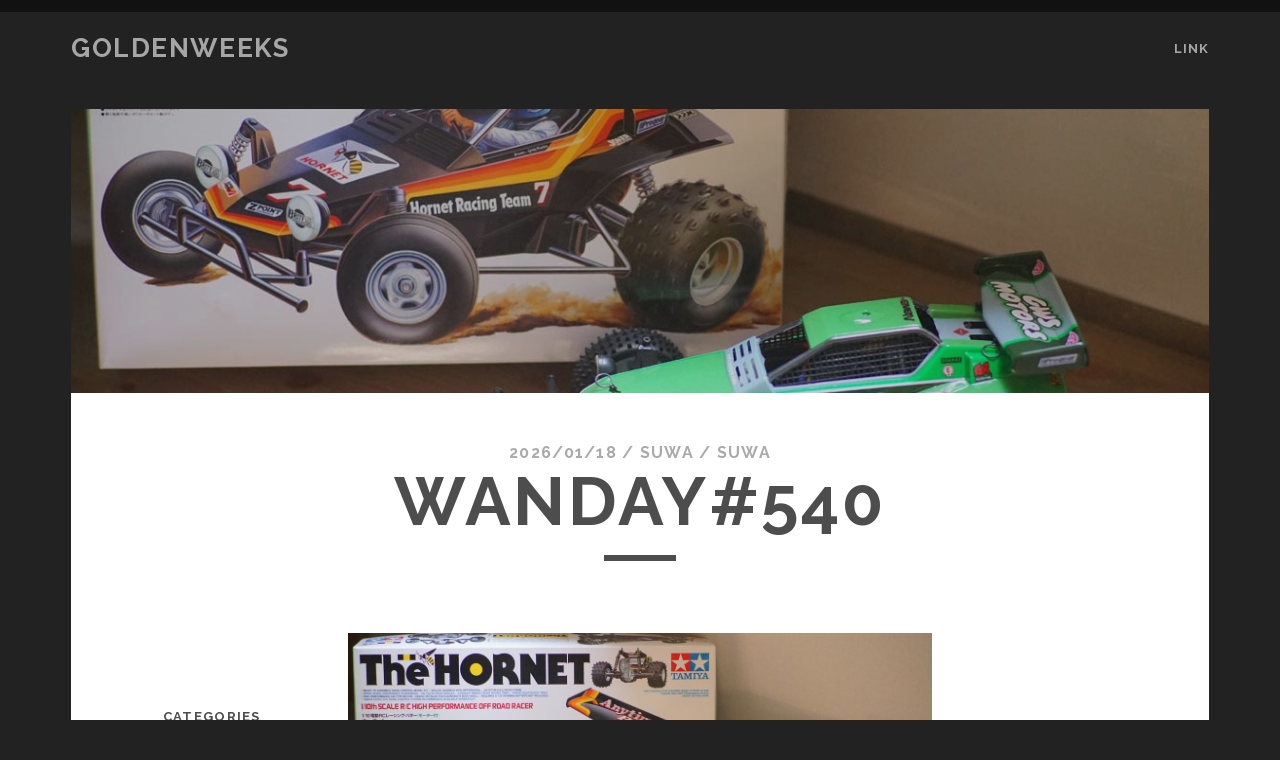

--- FILE ---
content_type: text/html; charset=UTF-8
request_url: https://goldenweeks.com/?p=2607&cpage=1
body_size: 8174
content:
<!DOCTYPE html>
<!--[if IE 9 ]>
<html class="ie9" lang="ja"> <![endif]-->
<!--[if (gt IE 9)|!(IE)]><!-->
<html lang="ja"><!--<![endif]-->

<head>
	<title>wanday#540 &#8211; goldenweeks</title>
<meta charset="UTF-8" />
<meta name="viewport" content="width=device-width, initial-scale=1" />
<meta name="template" content="Tracks 1.51" />
<meta name="generator" content="WordPress 5.4.18" />
<link rel='dns-prefetch' href='//fonts.googleapis.com' />
<link rel='dns-prefetch' href='//s.w.org' />
<link rel="alternate" type="application/rss+xml" title="goldenweeks &raquo; フィード" href="https://goldenweeks.com/?feed=rss2" />
<link rel="alternate" type="application/rss+xml" title="goldenweeks &raquo; コメントフィード" href="https://goldenweeks.com/?feed=comments-rss2" />
<link rel="alternate" type="application/rss+xml" title="goldenweeks &raquo; wanday#540 のコメントのフィード" href="https://goldenweeks.com/?feed=rss2&#038;p=2607" />
		<script type="text/javascript">
			window._wpemojiSettings = {"baseUrl":"https:\/\/s.w.org\/images\/core\/emoji\/12.0.0-1\/72x72\/","ext":".png","svgUrl":"https:\/\/s.w.org\/images\/core\/emoji\/12.0.0-1\/svg\/","svgExt":".svg","source":{"concatemoji":"https:\/\/goldenweeks.com\/wp-includes\/js\/wp-emoji-release.min.js?ver=5.4.18"}};
			/*! This file is auto-generated */
			!function(e,a,t){var n,r,o,i=a.createElement("canvas"),p=i.getContext&&i.getContext("2d");function s(e,t){var a=String.fromCharCode;p.clearRect(0,0,i.width,i.height),p.fillText(a.apply(this,e),0,0);e=i.toDataURL();return p.clearRect(0,0,i.width,i.height),p.fillText(a.apply(this,t),0,0),e===i.toDataURL()}function c(e){var t=a.createElement("script");t.src=e,t.defer=t.type="text/javascript",a.getElementsByTagName("head")[0].appendChild(t)}for(o=Array("flag","emoji"),t.supports={everything:!0,everythingExceptFlag:!0},r=0;r<o.length;r++)t.supports[o[r]]=function(e){if(!p||!p.fillText)return!1;switch(p.textBaseline="top",p.font="600 32px Arial",e){case"flag":return s([127987,65039,8205,9895,65039],[127987,65039,8203,9895,65039])?!1:!s([55356,56826,55356,56819],[55356,56826,8203,55356,56819])&&!s([55356,57332,56128,56423,56128,56418,56128,56421,56128,56430,56128,56423,56128,56447],[55356,57332,8203,56128,56423,8203,56128,56418,8203,56128,56421,8203,56128,56430,8203,56128,56423,8203,56128,56447]);case"emoji":return!s([55357,56424,55356,57342,8205,55358,56605,8205,55357,56424,55356,57340],[55357,56424,55356,57342,8203,55358,56605,8203,55357,56424,55356,57340])}return!1}(o[r]),t.supports.everything=t.supports.everything&&t.supports[o[r]],"flag"!==o[r]&&(t.supports.everythingExceptFlag=t.supports.everythingExceptFlag&&t.supports[o[r]]);t.supports.everythingExceptFlag=t.supports.everythingExceptFlag&&!t.supports.flag,t.DOMReady=!1,t.readyCallback=function(){t.DOMReady=!0},t.supports.everything||(n=function(){t.readyCallback()},a.addEventListener?(a.addEventListener("DOMContentLoaded",n,!1),e.addEventListener("load",n,!1)):(e.attachEvent("onload",n),a.attachEvent("onreadystatechange",function(){"complete"===a.readyState&&t.readyCallback()})),(n=t.source||{}).concatemoji?c(n.concatemoji):n.wpemoji&&n.twemoji&&(c(n.twemoji),c(n.wpemoji)))}(window,document,window._wpemojiSettings);
		</script>
		<style type="text/css">
img.wp-smiley,
img.emoji {
	display: inline !important;
	border: none !important;
	box-shadow: none !important;
	height: 1em !important;
	width: 1em !important;
	margin: 0 .07em !important;
	vertical-align: -0.1em !important;
	background: none !important;
	padding: 0 !important;
}
</style>
	<link rel='stylesheet' id='wp-block-library-css'  href='https://goldenweeks.com/wp-includes/css/dist/block-library/style.min.css?ver=5.4.18' type='text/css' media='all' />
<link rel='stylesheet' id='ct-tracks-google-fonts-css'  href='//fonts.googleapis.com/css?family=Raleway%3A400%2C700&#038;ver=5.4.18' type='text/css' media='all' />
<link rel='stylesheet' id='font-awesome-css'  href='https://goldenweeks.com/wp-content/themes/tracks/assets/font-awesome/css/font-awesome.min.css?ver=5.4.18' type='text/css' media='all' />
<link rel='stylesheet' id='ct-tracks-style-css'  href='https://goldenweeks.com/wp-content/themes/tracks/style.css?ver=5.4.18' type='text/css' media='all' />
<style id='ct-tracks-style-inline-css' type='text/css'>
.featured-image {
    position: relative;
    height: 0;
    padding-bottom: 25%;
    background-position: 50%;
    -webkit-background-size: cover cover;
    background-size: cover;
    -webkit-backface-visibility: hidden;
    backface-visibility: hidden;
    -webkit-transition: -webkit-transform .3s ease;
    transition: transform .3s ease;
}
</style>
<script type='text/javascript' src='https://goldenweeks.com/wp-includes/js/jquery/jquery.js?ver=1.12.4-wp'></script>
<script type='text/javascript' src='https://goldenweeks.com/wp-includes/js/jquery/jquery-migrate.min.js?ver=1.4.1'></script>
<link rel='https://api.w.org/' href='https://goldenweeks.com/index.php?rest_route=/' />
<link rel="EditURI" type="application/rsd+xml" title="RSD" href="https://goldenweeks.com/xmlrpc.php?rsd" />
<link rel="wlwmanifest" type="application/wlwmanifest+xml" href="https://goldenweeks.com/wp-includes/wlwmanifest.xml" /> 
<link rel='prev' title='wanday#539' href='https://goldenweeks.com/?p=2603' />
<link rel='next' title='wanday#541' href='https://goldenweeks.com/?p=2612' />
<link rel="canonical" href="https://goldenweeks.com/?p=2607&#038;cpage=1#comments" />
<link rel='shortlink' href='https://goldenweeks.com/?p=2607' />
<link rel="alternate" type="application/json+oembed" href="https://goldenweeks.com/index.php?rest_route=%2Foembed%2F1.0%2Fembed&#038;url=https%3A%2F%2Fgoldenweeks.com%2F%3Fp%3D2607" />
<link rel="alternate" type="text/xml+oembed" href="https://goldenweeks.com/index.php?rest_route=%2Foembed%2F1.0%2Fembed&#038;url=https%3A%2F%2Fgoldenweeks.com%2F%3Fp%3D2607&#038;format=xml" />
<style type="text/css">.recentcomments a{display:inline !important;padding:0 !important;margin:0 !important;}</style></head>

<body id="tracks" class="post-template-default single single-post postid-2607 single-format-standard ct-body singular singular-post singular-post-2607 not-front standard">
		<div id="overflow-container" class="overflow-container">
		<a class="skip-content" href="#main">Skip to content</a>
		<header id="site-header" class="site-header" role="banner">
						<div class="container">
				<div id="title-info" class="title-info">
					<div id='site-title' class='site-title'><a href='https://goldenweeks.com'>goldenweeks</a></div>				</div>
				<button id="toggle-navigation" class="toggle-navigation">
	<i class="fa fa-bars"></i>
</button>

<div id="menu-primary-tracks" class="menu-primary-tracks"></div>
<div id="menu-primary" class="menu-container menu-primary" role="navigation">

	<div class="menu-unset"><ul><li class="page_item page-item-2"><a href="https://goldenweeks.com/?page_id=2">link</a></li></ul></div></div>			</div>
		</header>
		<div id="main" class="main" role="main">
			

	<div id="loop-container" class="loop-container">
		<div class="post-2607 post type-post status-publish format-standard has-post-thumbnail hentry category-suwa tag-cosina-contax-carl-zeiss-planar-t-851-4-zf tag-sony-7 tag-tamiya tag-thehornet tag-206 entry full-without-featured odd excerpt-1">
	<div class='featured-image' style='background-image: url(https://goldenweeks.com/wp-content/uploads/2016/08/wanday540.jpg)'></div>	<div class="entry-meta">
			<span class="date">2026/01/18</span>	<span> / </span>	<span class="author"><a href="https://goldenweeks.com/?author=3" title="suwa の投稿" rel="author">suwa</a></span>	<span> / </span>	<span class="category">
	<a href='https://goldenweeks.com/?cat=4'>suwa</a>	</span>	</div>
	<div class='entry-header'>
		<h1 class='entry-title'>wanday#540</h1>
	</div>
	<div class="entry-container">
		<div class="entry-content">
			<article>
				<p><a href="https://goldenweeks.com/?attachment_id=2606" rel="attachment wp-att-2606"><img class="alignnone size-full wp-image-2606" src="https://goldenweeks.com/wp-content/uploads/2016/08/wanday540.jpg" alt="wanday540" width="1200" height="800" srcset="https://goldenweeks.com/wp-content/uploads/2016/08/wanday540.jpg 1200w, https://goldenweeks.com/wp-content/uploads/2016/08/wanday540-300x200.jpg 300w, https://goldenweeks.com/wp-content/uploads/2016/08/wanday540-768x512.jpg 768w, https://goldenweeks.com/wp-content/uploads/2016/08/wanday540-1024x683.jpg 1024w, https://goldenweeks.com/wp-content/uploads/2016/08/wanday540-525x350.jpg 525w" sizes="(max-width: 1200px) 100vw, 1200px" /></a></p>
<p>引っ越しが落ち着いたかといえば、まったくもってNOですがラジコンはじめました。<br />
プラモデルは小さい頃からちょこちょこ続けてはいましたが、<br />
ラジコンは小学生の時に駄々をこねても通らなかった案件でして人生初ラジコンになります。</p>
<p>元々は走ってるとこを写真にとりたいな〜なんて思ってたところなんですが、自分で作ることになるとは笑<br />
でもプラモと同じく自分で作る楽しみにすぐに馴染みましたけどね。<br />
色感が弱い自分にとってボディのカラーリングは悩みの種でしたが、まぁなんとか着地できたかなと思います。<br />
（思いのほかザクっぽくなってしまって泣きましたが、スペアボディも手に入れたので心のゆとりができました）</p>
<p>そんなわけでホーネット一旦完成です、フロントにもうちょいステッカー入れたいけど、その辺は追々で。<br />
さっそくもう一台組み立てたい欲がありますが、まずは走らせてこようと思いまーす。</p>
							</article>
		</div>
			<div class="sidebar sidebar-after-post-content" id="sidebar-after-post-content">
		<section id="tag_cloud-3" class="widget widget_tag_cloud"><h2 class="widget-title">タグ</h2><div class="tagcloud"><a href="https://goldenweeks.com/?tag=closeup-lens" class="tag-cloud-link tag-link-75 tag-link-position-1" style="font-size: 9.2352941176471pt;" aria-label="closeup lens (9個の項目)">closeup lens</a>
<a href="https://goldenweeks.com/?tag=cosina-contax-carl-zeiss-planar-t-851-4-zf" class="tag-cloud-link tag-link-106 tag-link-position-2" style="font-size: 14.176470588235pt;" aria-label="cosina Contax Carl Zeiss Planar T* 85/1.4 ZF (39個の項目)">cosina Contax Carl Zeiss Planar T* 85/1.4 ZF</a>
<a href="https://goldenweeks.com/?tag=dnp-centuria-200" class="tag-cloud-link tag-link-13 tag-link-position-3" style="font-size: 14.917647058824pt;" aria-label="DNP CENTURIA 200 (48個の項目)">DNP CENTURIA 200</a>
<a href="https://goldenweeks.com/?tag=efiniti-uxi100" class="tag-cloud-link tag-link-63 tag-link-position-4" style="font-size: 14.505882352941pt;" aria-label="efiniti UXi100 (43個の項目)">efiniti UXi100</a>
<a href="https://goldenweeks.com/?tag=efiniti-uxi200" class="tag-cloud-link tag-link-91 tag-link-position-5" style="font-size: 10.717647058824pt;" aria-label="efiniti UXi200 (14個の項目)">efiniti UXi200</a>
<a href="https://goldenweeks.com/?tag=fuji-natura1600" class="tag-cloud-link tag-link-46 tag-link-position-6" style="font-size: 10.141176470588pt;" aria-label="FUJI Natura1600 (12個の項目)">FUJI Natura1600</a>
<a href="https://goldenweeks.com/?tag=fuji-provia-400x" class="tag-cloud-link tag-link-99 tag-link-position-7" style="font-size: 14.094117647059pt;" aria-label="FUJI PROVIA 400X (38個の項目)">FUJI PROVIA 400X</a>
<a href="https://goldenweeks.com/?tag=fuji-t64" class="tag-cloud-link tag-link-101 tag-link-position-8" style="font-size: 13.517647058824pt;" aria-label="FUJI T64 (32個の項目)">FUJI T64</a>
<a href="https://goldenweeks.com/?tag=fuji-velvia-50" class="tag-cloud-link tag-link-34 tag-link-position-9" style="font-size: 10.717647058824pt;" aria-label="FUJI velvia 50 (14個の項目)">FUJI velvia 50</a>
<a href="https://goldenweeks.com/?tag=fuji-velvia100" class="tag-cloud-link tag-link-16 tag-link-position-10" style="font-size: 12.611764705882pt;" aria-label="FUJI velvia100 (25個の項目)">FUJI velvia100</a>
<a href="https://goldenweeks.com/?tag=fuji-velvia100f" class="tag-cloud-link tag-link-59 tag-link-position-11" style="font-size: 9.5647058823529pt;" aria-label="FUJI velvia100F (10個の項目)">FUJI velvia100F</a>
<a href="https://goldenweeks.com/?tag=fuji-x-tra400" class="tag-cloud-link tag-link-126 tag-link-position-12" style="font-size: 8.8235294117647pt;" aria-label="FUJI X-TRA400 (8個の項目)">FUJI X-TRA400</a>
<a href="https://goldenweeks.com/?tag=h-zuiko-auto-s-40mm-f1-4" class="tag-cloud-link tag-link-76 tag-link-position-13" style="font-size: 9.2352941176471pt;" aria-label="H.Zuiko Auto-S 40mm f1.4 (9個の項目)">H.Zuiko Auto-S 40mm f1.4</a>
<a href="https://goldenweeks.com/?tag=kodak-ektar100" class="tag-cloud-link tag-link-64 tag-link-position-14" style="font-size: 12.364705882353pt;" aria-label="Kodak Ektar100 (23個の項目)">Kodak Ektar100</a>
<a href="https://goldenweeks.com/?tag=kodak-elite-chrome-100" class="tag-cloud-link tag-link-103 tag-link-position-15" style="font-size: 8pt;" aria-label="kodak ELITE CHROME 100 (6個の項目)">kodak ELITE CHROME 100</a>
<a href="https://goldenweeks.com/?tag=kodak-gold-100" class="tag-cloud-link tag-link-44 tag-link-position-16" style="font-size: 8.4117647058824pt;" aria-label="Kodak Gold 100 (7個の項目)">Kodak Gold 100</a>
<a href="https://goldenweeks.com/?tag=kodak-super-gold-400" class="tag-cloud-link tag-link-36 tag-link-position-17" style="font-size: 10.141176470588pt;" aria-label="Kodak SUPER GOLD 400 (12個の項目)">Kodak SUPER GOLD 400</a>
<a href="https://goldenweeks.com/?tag=leica-c3" class="tag-cloud-link tag-link-89 tag-link-position-18" style="font-size: 12.035294117647pt;" aria-label="Leica-C3 (21個の項目)">Leica-C3</a>
<a href="https://goldenweeks.com/?tag=natura-classica" class="tag-cloud-link tag-link-14 tag-link-position-19" style="font-size: 11.129411764706pt;" aria-label="NATURA CLASSICA (16個の項目)">NATURA CLASSICA</a>
<a href="https://goldenweeks.com/?tag=nikon-1-j1" class="tag-cloud-link tag-link-136 tag-link-position-20" style="font-size: 8pt;" aria-label="Nikon 1 J1 (6個の項目)">Nikon 1 J1</a>
<a href="https://goldenweeks.com/?tag=nikon-d90" class="tag-cloud-link tag-link-19 tag-link-position-21" style="font-size: 11.705882352941pt;" aria-label="Nikon D90 (19個の項目)">Nikon D90</a>
<a href="https://goldenweeks.com/?tag=nikon-f80" class="tag-cloud-link tag-link-90 tag-link-position-22" style="font-size: 10.882352941176pt;" aria-label="Nikon F80 (15個の項目)">Nikon F80</a>
<a href="https://goldenweeks.com/?tag=nikon-fm3a" class="tag-cloud-link tag-link-55 tag-link-position-23" style="font-size: 20.105882352941pt;" aria-label="Nikon FM3A (209個の項目)">Nikon FM3A</a>
<a href="https://goldenweeks.com/?tag=olympus-pen-ft" class="tag-cloud-link tag-link-11 tag-link-position-24" style="font-size: 15.494117647059pt;" aria-label="OLYMPUS PEN-FT (56個の項目)">OLYMPUS PEN-FT</a>
<a href="https://goldenweeks.com/?tag=olympus-pen-ee2" class="tag-cloud-link tag-link-15 tag-link-position-25" style="font-size: 8pt;" aria-label="OLYMPUS PEN EE2 (6個の項目)">OLYMPUS PEN EE2</a>
<a href="https://goldenweeks.com/?tag=sigma-dp1s" class="tag-cloud-link tag-link-68 tag-link-position-26" style="font-size: 10.141176470588pt;" aria-label="SIGMA DP1s (12個の項目)">SIGMA DP1s</a>
<a href="https://goldenweeks.com/?tag=sony-%ce%b17" class="tag-cloud-link tag-link-151 tag-link-position-27" style="font-size: 17.470588235294pt;" aria-label="SONY α7 (99個の項目)">SONY α7</a>
<a href="https://goldenweeks.com/?tag=tamron-af19-35mm-f3-5-4-5" class="tag-cloud-link tag-link-92 tag-link-position-28" style="font-size: 11.541176470588pt;" aria-label="TAMRON AF19-35mm F/3.5-4.5 (18個の項目)">TAMRON AF19-35mm F/3.5-4.5</a>
<a href="https://goldenweeks.com/?tag=voigtlander-ultra-wide-heliar-12mm-f5-6-aspherical-ii" class="tag-cloud-link tag-link-178 tag-link-position-29" style="font-size: 12.035294117647pt;" aria-label="voigtlander ultra wide-heliar 12mm f5.6 aspherical ii (21個の項目)">voigtlander ultra wide-heliar 12mm f5.6 aspherical ii</a>
<a href="https://goldenweeks.com/?tag=voigtlander-ultron-40mm-f2" class="tag-cloud-link tag-link-56 tag-link-position-30" style="font-size: 20.6pt;" aria-label="Voigtlander ULTRON 40mm F2 (240個の項目)">Voigtlander ULTRON 40mm F2</a>
<a href="https://goldenweeks.com/?tag=wanday" class="tag-cloud-link tag-link-10 tag-link-position-31" style="font-size: 22pt;" aria-label="wanday (350個の項目)">wanday</a>
<a href="https://goldenweeks.com/?tag=%e3%82%a4%e3%83%99%e3%83%b3%e3%83%88" class="tag-cloud-link tag-link-26 tag-link-position-32" style="font-size: 10.882352941176pt;" aria-label="イベント (15個の項目)">イベント</a>
<a href="https://goldenweeks.com/?tag=%e3%83%af%e3%82%bf%e3%83%9f%e3%83%81" class="tag-cloud-link tag-link-45 tag-link-position-33" style="font-size: 8.4117647058824pt;" aria-label="ワタミチ (7個の項目)">ワタミチ</a>
<a href="https://goldenweeks.com/?tag=%e4%b8%8a%e5%8f%a4%e7%94%ba%ef%bc%88%e3%82%ab%e3%83%9f%e3%83%95%e3%83%ab%ef%bc%89" class="tag-cloud-link tag-link-53 tag-link-position-34" style="font-size: 14.588235294118pt;" aria-label="上古町（カミフル） (44個の項目)">上古町（カミフル）</a>
<a href="https://goldenweeks.com/?tag=%e5%8c%97%e6%b5%b7%e9%81%93" class="tag-cloud-link tag-link-107 tag-link-position-35" style="font-size: 9.2352941176471pt;" aria-label="北海道 (9個の項目)">北海道</a>
<a href="https://goldenweeks.com/?tag=%e5%a4%9c%e3%81%ae%e5%86%99%e7%9c%9f%e9%83%a8" class="tag-cloud-link tag-link-120 tag-link-position-36" style="font-size: 12.529411764706pt;" aria-label="夜の写真部 (24個の項目)">夜の写真部</a>
<a href="https://goldenweeks.com/?tag=%e5%bc%a5%e5%bd%a6%e5%b1%b1" class="tag-cloud-link tag-link-39 tag-link-position-37" style="font-size: 13.270588235294pt;" aria-label="弥彦山 (30個の項目)">弥彦山</a>
<a href="https://goldenweeks.com/?tag=%e6%97%a9%e6%9c%9d%e5%86%99%e7%9c%9f" class="tag-cloud-link tag-link-31 tag-link-position-38" style="font-size: 17.388235294118pt;" aria-label="早朝写真 (97個の項目)">早朝写真</a>
<a href="https://goldenweeks.com/?tag=%e6%98%a5%e5%b1%b1%e7%99%bb%e5%b1%b1" class="tag-cloud-link tag-link-62 tag-link-position-39" style="font-size: 15.823529411765pt;" aria-label="春山登山 (62個の項目)">春山登山</a>
<a href="https://goldenweeks.com/?tag=%e6%b0%b4%e3%81%a8%e5%9c%9f%e3%81%ae%e8%8a%b8%e8%a1%93%e7%a5%ad" class="tag-cloud-link tag-link-23 tag-link-position-40" style="font-size: 10.141176470588pt;" aria-label="水と土の芸術祭 (12個の項目)">水と土の芸術祭</a>
<a href="https://goldenweeks.com/?tag=%e6%b2%96%e7%b8%84" class="tag-cloud-link tag-link-61 tag-link-position-41" style="font-size: 10.882352941176pt;" aria-label="沖縄 (15個の項目)">沖縄</a>
<a href="https://goldenweeks.com/?tag=%e7%a5%9e%e7%94%b0%e5%b7%9d" class="tag-cloud-link tag-link-70 tag-link-position-42" style="font-size: 8pt;" aria-label="神田川 (6個の項目)">神田川</a>
<a href="https://goldenweeks.com/?tag=%e8%83%8e%e5%86%85%e5%b8%82" class="tag-cloud-link tag-link-159 tag-link-position-43" style="font-size: 8.4117647058824pt;" aria-label="胎内市 (7個の項目)">胎内市</a>
<a href="https://goldenweeks.com/?tag=%e8%8a%b1" class="tag-cloud-link tag-link-69 tag-link-position-44" style="font-size: 8.4117647058824pt;" aria-label="花 (7個の項目)">花</a>
<a href="https://goldenweeks.com/?tag=%e8%a7%92%e7%94%b0%e6%b5%9c" class="tag-cloud-link tag-link-88 tag-link-position-45" style="font-size: 11.376470588235pt;" aria-label="角田浜 (17個の項目)">角田浜</a></div>
</section><section id="recent-comments-4" class="widget widget_recent_comments"><h2 class="widget-title">最近のコメント</h2><ul id="recentcomments"><li class="recentcomments"><a href="https://goldenweeks.com/?p=2681&#038;cpage=1#comment-6477">佐藤 竜 WEBリニューアル</a> に <span class="comment-author-link">tko</span> より</li><li class="recentcomments"><a href="https://goldenweeks.com/?p=2681&#038;cpage=1#comment-6474">佐藤 竜 WEBリニューアル</a> に <span class="comment-author-link">わっこ</span> より</li><li class="recentcomments"><a href="https://goldenweeks.com/?p=2642&#038;cpage=1#comment-6282">wanday#547</a> に <span class="comment-author-link">suwa</span> より</li><li class="recentcomments"><a href="https://goldenweeks.com/?p=2642&#038;cpage=1#comment-6281">wanday#547</a> に <span class="comment-author-link">みつみつ</span> より</li><li class="recentcomments"><a href="https://goldenweeks.com/?p=2607&#038;cpage=1#comment-5969">wanday#540</a> に <span class="comment-author-link">suwa</span> より</li><li class="recentcomments"><a href="https://goldenweeks.com/?p=2607&#038;cpage=1#comment-5968">wanday#540</a> に <span class="comment-author-link">tko</span> より</li><li class="recentcomments"><a href="https://goldenweeks.com/?p=2551&#038;cpage=1#comment-5627">wanday#527</a> に <span class="comment-author-link">suwa</span> より</li><li class="recentcomments"><a href="https://goldenweeks.com/?p=2551&#038;cpage=1#comment-5620">wanday#527</a> に <span class="comment-author-link">tko</span> より</li><li class="recentcomments"><a href="https://goldenweeks.com/?p=2523&#038;cpage=1#comment-5496">wanday#522</a> に <span class="comment-author-link">suwa</span> より</li><li class="recentcomments"><a href="https://goldenweeks.com/?p=2523&#038;cpage=1#comment-5495">wanday#522</a> に <span class="comment-author-link">わっこ</span> より</li></ul></section><section id="search-4" class="widget widget_search"><div class='search-form-container'>
	<button id="search-icon" class="search-icon">
		<i class="fa fa-search"></i>
	</button>
	<form role="search" method="get" class="search-form" action="https://goldenweeks.com/">
		<label class="screen-reader-text">Search for:</label>
		<input type="search" class="search-field" placeholder="Search&#8230;" value=""
		       name="s" title="Search for:"/>
		<input type="submit" class="search-submit" value='Go'/>
	</form>
</div></section>	</div>
		<div class='entry-meta-bottom'>
			<nav class="further-reading">
	<p class="prev">
		<span>Previous Post</span>
		<a href="https://goldenweeks.com/?p=2603">wanday#539</a>
	</p>
	<p class="next">
		<span>Next Post</span>
		<a href="https://goldenweeks.com/?p=2612">wanday#541</a>
	</p>
</nav>			<div class="entry-categories"><p><span>Categories</span><a href="https://goldenweeks.com/?cat=4" title="View all posts in suwa">suwa</a></p></div>			<div class="entry-tags"><p><span>Tags</span><a href="https://goldenweeks.com/?tag=cosina-contax-carl-zeiss-planar-t-851-4-zf" title="View all posts tagged cosina Contax Carl Zeiss Planar T* 85/1.4 ZF">cosina Contax Carl Zeiss Planar T* 85/1.4 ZF</a> <a href="https://goldenweeks.com/?tag=sony-%ce%b17" title="View all posts tagged SONY α7">SONY α7</a> <a href="https://goldenweeks.com/?tag=tamiya" title="View all posts tagged TAMIYA">TAMIYA</a> <a href="https://goldenweeks.com/?tag=thehornet" title="View all posts tagged TheHORNET">TheHORNET</a> <a href="https://goldenweeks.com/?tag=%e3%83%9b%e3%83%bc%e3%83%8d%e3%83%83%e3%83%88" title="View all posts tagged ホーネット">ホーネット</a></p></div>		</div>
		<div class="author-meta">
	<div class="author">
				<span>
			Written by:<a href="https://goldenweeks.com/?author=3" title="suwa の投稿" rel="author">suwa</a>        </span>
	</div>
	<div class="bio">
		<p></p>
			</div>
</div>	</div>
</div>	<section id="comments" class="comments">
		<div class="comments-number">
			<h2>
				2 Comments			</h2>
		</div>
		<ol class="comment-list">
					<li class="comment byuser comment-author-tko even thread-even depth-1" id="li-comment-5968">
		<article id="comment-5968" class="comment">
			<div class="comment-author">
								<div>
					<div class="author-name">tko</div>
					<div class="comment-date">2016/08/08</div>
					<a rel='nofollow' class='comment-reply-link' href='https://goldenweeks.com/?p=2607&#038;replytocom=5968#respond' data-commentid="5968" data-postid="2607" data-belowelement="comment-5968" data-respondelement="respond" aria-label='tko に返信'>Reply</a>									</div>
			</div>
			<div class="comment-content">
								<p>ホーネット、懐かしいな。<br />
発売したの約30年前か。</p>
<p>既に離婚で縁が切れた東京の叔父さんが買ってくれたんだよなぁ。<br />
ホーネットと初めて食べたケロッグコーンフレークと日航機墜落事故が1985年の夏休みの思い出。</p>
			</div>
		</article>
		</li><!-- #comment-## -->
		<li class="comment byuser comment-author-suwa bypostauthor odd alt thread-odd thread-alt depth-1" id="li-comment-5969">
		<article id="comment-5969" class="comment">
			<div class="comment-author">
								<div>
					<div class="author-name">suwa</div>
					<div class="comment-date">2016/08/08</div>
					<a rel='nofollow' class='comment-reply-link' href='https://goldenweeks.com/?p=2607&#038;replytocom=5969#respond' data-commentid="5969" data-postid="2607" data-belowelement="comment-5969" data-respondelement="respond" aria-label='suwa に返信'>Reply</a>									</div>
			</div>
			<div class="comment-content">
								<p>日航機の時は庭にテント張ってニセキャンプしてたの覚えてるな。<br />
子供ながらにとてつもなく怖くて、テントで寝るのやだな〜って。<br />
コーンフレークも食べてないし、ラジコンにもそんなに興味がなかった85年夏だな。</p>
			</div>
		</article>
		</li><!-- #comment-## -->
		</ol>
					<div id="respond" class="comment-respond">
		<h3 id="reply-title" class="comment-reply-title">コメントを残す <small><a rel="nofollow" id="cancel-comment-reply-link" href="/?p=2607&amp;cpage=1#respond" style="display:none;">コメントをキャンセル</a></small></h3><form action="https://goldenweeks.com/wp-comments-post.php" method="post" id="commentform" class="comment-form" novalidate><p class="comment-notes"><span id="email-notes">メールアドレスが公開されることはありません。</span></p><p class="comment-form-comment">
            <label for="comment" class="screen-reader-text">Your Comment</label>
            <textarea required placeholder="Enter Your Comment&#8230;" id="comment" name="comment" cols="45" rows="8" aria-required="true"></textarea>
        </p><p class="comment-form-author">
            <label for="author" class="screen-reader-text">Your Name</label>
            <input placeholder="Your Name (optional)" id="author" name="author" type="text" value="" size="30"  />
    	</p>
<p class="comment-form-email">
            <label for="email" class="screen-reader-text">Your Email</label>
            <input placeholder="Your Email (optional)" id="email" name="email" type="email" value="" size="30"  />
    	</p>
<p class="comment-form-url">
            <label for="url" class="screen-reader-text">Your Website URL</label>
            <input placeholder="Your URL" id="url" name="url" type="url" value="" size="30" />
            </p>
<p class="form-submit"><input name="submit" type="submit" id="submit" class="submit" value="コメントを送信" /> <input type='hidden' name='comment_post_ID' value='2607' id='comment_post_ID' />
<input type='hidden' name='comment_parent' id='comment_parent' value='0' />
</p><p style="display: none;"><input type="hidden" id="akismet_comment_nonce" name="akismet_comment_nonce" value="075528f877" /></p><p style="display: none;"><input type="hidden" id="ak_js" name="ak_js" value="233"/></p></form>	</div><!-- #respond -->
		</section>
		</div>

</div> <!-- .main -->

<footer id="site-footer" class="site-footer" role="contentinfo">
	<div>
		<a href="https://www.graphic.jp/aflink.php?aaa=UjFKQk1ESTE=&iii=UjBGVk1EQXdOVGc9&rrr=YUhSMGNITTZMeTkzZDNjdVozSmhjR2hwWXk1cWNDOD0="><img src="http://affiliate.graphic.jp/file/image/d98ea5555ea75fcd7b04857610f2f333.gif" border="0"></a>

	</div>
		<div class="design-credit">
		<p>
			<a target="_blank" href="https://www.competethemes.com/tracks/">Tracks WordPress Theme</a> by Compete Themes.		</p>
	</div>
</footer>

	<button id="return-top" class="return-top">
		<i class="fa fa-arrow-up"></i>
	</button>

</div><!-- .overflow-container -->

<script type='text/javascript' src='https://goldenweeks.com/wp-content/themes/tracks/js/build/production.min.js?ver=5.4.18'></script>
<script type='text/javascript' src='https://goldenweeks.com/wp-includes/js/wp-embed.min.js?ver=5.4.18'></script>
<script async="async" type='text/javascript' src='https://goldenweeks.com/wp-content/plugins/akismet/_inc/form.js?ver=4.1.6'></script>
</body>
</html>